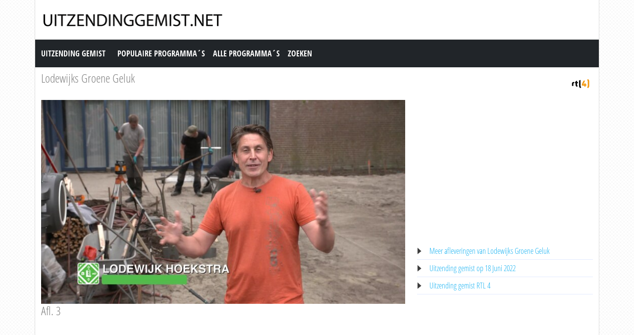

--- FILE ---
content_type: text/html; charset=utf-8
request_url: https://www.uitzendinggemist.net/aflevering/575824/Lodewijks_Groene_Geluk.html
body_size: 3533
content:
<!DOCTYPE html><html lang="en"><head><meta charset="utf-8"><meta http-equiv="X-UA-Compatible" content="IE=edge"><meta name="viewport" content="width=device-width, initial-scale=1"><meta http-equiv="Content-Type" content="text/html; charset=iso-8859-1" /><title>Uitzending gemist | Lodewijks Groene Geluk, Afl. 3 op RTL 4</title><meta name="description" content="Uitzending gemist van Lodewijks Groene Geluk op RTL 4. Bekijk deze uitzending van &quot;Lodewijks Groene Geluk&quot; dan nogmaals op Uitzendinggemist.net" /><meta name="keywords" content="Afl. 3" /><meta property="og:title" content="Uitzending gemist van Lodewijks Groene Geluk op RTL 4. Bekijk deze uitzending van &quot;Lodewijks Groene Geluk&quot; dan nogmaals op Uitzendinggemist.net" /><meta property="og:description" content="Uitzending gemist | Lodewijks Groene Geluk, Afl. 3 op RTL 4" /><meta property="og:image" content="https://screenshots.rtl.nl/system/thumb/sz=355x200/uuid=fbea00fc-322a-4265-bd8d-ac2105b7c64b" /><link href="https://cdn.jsdelivr.net/npm/bootstrap@5.0.1/dist/css/bootstrap.min.css" rel="stylesheet" /><link href="/style.css?time=1" rel="stylesheet" type="text/css" /><script async src='https://www.googletagmanager.com/gtag/js?id=UA-866898-22'></script><script> window.dataLayer = window.dataLayer || []; function gtag(){dataLayer.push(arguments);} gtag('js', new Date()); gtag('config', 'UA-866898-22');</script></head><body><div class="container"><div class="row"><div class="header"><a href="https://www.uitzendinggemist.net/" target="_self"><img class="logo" src="https://www.uitzendinggemist.net/img/logo2.png" width="373" height="50" border="0" /></a><h1>Uitzending Gemist</h1></div></div><div class="row"><nav class="navbar navbar-expand-lg navbar-dark bg-dark"><a class="navbar-brand" href="https://www.uitzendinggemist.net/">Uitzending Gemist</a><button class="navbar-toggler" type="button" data-bs-toggle="collapse" data-bs-target="#navbar-1" aria-controls="navbar-1" aria-expanded="false" aria-label="Toggle navigation"><span class="navbar-toggler-icon"></span></button><div class="collapse navbar-collapse" id="navbar-1"><ul class="navbar-nav"><li class="nav-item"><a class="nav-link" title="Populaire Programma&acute;s" href="https://www.uitzendinggemist.net/programmas/populair/">Populaire Programma&acute;s</a></li><li class="nav-item"><a class="nav-link" title="Alle Programma&acute;s" href="https://www.uitzendinggemist.net/programmas/">Alle Programma&acute;s</a></li><li class="nav-item"><a class="nav-link" title="Zoeken" href="https://www.uitzendinggemist.net/index.php?page=zoeken">Zoeken</a></li></ul></div></nav></div><div class="row serie_info"><div class="d-flex flex-nowrap mt-2"><div class="order-2 ms-auto"><a href="https://www.uitzendinggemist.net/zenders/RTL-4.html" title="RTL 4"><img src="https://www.uitzendinggemist.net/images/rtl-4.png" width="50" height="50" border="0" alt="RTL 4" /></a></div><div class="order-1 "><h2><a href="https://www.uitzendinggemist.net/programmas/131180-Lodewijks_Groene_Geluk.html" title="Lodewijks Groene Geluk">Lodewijks Groene Geluk</a></h2></div></div></div><div class="row"><div class="col-xs-12 col-sm-12 col-md-8 col-lg-8 mt-2"><div class="video_content"><div class="video_thumb"><a rel="nofollow" href="#" onclick=window.open('http://www.rtlxl.nl/#!/zzzz/fbea00fc-322a-4265-bd8d-ac2105b7c64b','winname',"directories=0,titlebar=0,toolbar=0,location=0,status=0,menubar=0,scrollbars=yes,resizable=no,width=840,height=600"); "><span class="play">&#9658;</span><div class="overlay"></div></a><img src="https://screenshots.rtl.nl/system/thumb/sz=720x404/uuid=fbea00fc-322a-4265-bd8d-ac2105b7c64b"  width="100%" height="100%" /></div></div><div class="serie_info"><h3>Afl. 3</h3><div class="ad_zone"><script async src="//pagead2.googlesyndication.com/pagead/js/adsbygoogle.js"></script><!-- Uitzendinggemist.net Responsive --><ins class="adsbygoogle" style="display:block" data-ad-client="ca-pub-6420676509221145" data-ad-slot="2863438469" data-ad-format="auto"></ins><script>(adsbygoogle = window.adsbygoogle || []).push({});</script></div><p><br /><br />Programma waarin Lodewijk Hoekstra, de &#039;groenste tuinman&#039; van Nederland, aan de slag met de tuin van een nieuw te realiseren kinderdagverblijf in Bergen Op Zoom.<br /><br />Bron: RTL4</p></div></div><div class="col-xs-12 col-sm-12 col-md-4 col-lg-4 mt-2"><div class="ad_zone"><script async src="//pagead2.googlesyndication.com/pagead/js/adsbygoogle.js"></script><!-- Uitzendinggemist.net Responsive --><ins class="adsbygoogle" style="display:block" data-ad-client="ca-pub-6420676509221145" data-ad-slot="2863438469" data-ad-format="auto"></ins><script>(adsbygoogle = window.adsbygoogle || []).push({});</script></div><ul class="serie_urls mt-2"><li><a href="https://www.uitzendinggemist.net/programmas/131180-Lodewijks_Groene_Geluk.html" title="Lodewijks Groene Geluk Gemist">Meer afleveringen van Lodewijks Groene Geluk</a></li><li><a href="https://www.uitzendinggemist.net/op/18062022.html" title="18 Juni 2022">Uitzending gemist op 18 Juni 2022</a></li><li><a href="https://www.uitzendinggemist.net/zenders/RTL-4.html" title="RTL 4 Gemist">Uitzending gemist RTL 4</a></li></ul></div></div><div class="row"><div class="col-12 mt-2"><h2>Recente uitzendingen van Lodewijks Groene Geluk</h2></div></div><div class="row row-cols-2 row-cols-sm-2 row-cols-md-3 row-cols-lg-4 row-cols-xl-5 row-cols-xxl-5 justify-content-left mt-2"><div class="col mb-3"><div class="kr_blok_main" style="height: 320px;"><h3 class="kr_blok_title"><a href="https://www.uitzendinggemist.net/aflevering/625200/Lodewijks_Groene_Geluk.html" title="Lodewijks Groene Geluk">Lodewijks Groene Geluk</a></h3><div class="kr_blok_thumb"><a href="https://www.uitzendinggemist.net/aflevering/625200/Lodewijks_Groene_Geluk.html" title="Lodewijks Groene Geluk - Afl. 7"><img src="https://screenshots.rtl.nl/system/thumb/sz=355x200/uuid=7bb96759-ceca-46d7-9d5e-7cb649b866f7" height="102"  width="180"  alt="Lodewijks Groene Geluk - Afl. 7" loading="lazy" /></a></div><p class="kr_blok_subtitle">Afl. 7</p><p class="kr_blok_desc">Programma waarin Lodewijk Hoekstra en klimaatdeskundige Helga van Leur hun krachten bundelen om mensen te helpen bij het verduurzamen van hun directe leefomgeving. </p><p class="kr_blok_date">18-02-2024</p><p class="kr_blok_host">RTL4</p><p class="kr_blok_more"><a href="https://www.uitzendinggemist.net/programmas/131180-Lodewijks_Groene_Geluk.html" title="Lodewijks Groene Geluk Gemist">Alle afleveringen bekijken</a></p><p class="icon"><a href="https://www.uitzendinggemist.net/zenders/RTL-4.html" title="RTL 4"><img src="https://www.uitzendinggemist.net/images/rtl-4-xs.png" width="20" height="18" border="0" alt="RTL 4" /></a></p></div></div><div class="col mb-3"><div class="kr_blok_main" style="height: 320px;"><h3 class="kr_blok_title"><a href="https://www.uitzendinggemist.net/aflevering/624762/Lodewijks_Groene_Geluk.html" title="Lodewijks Groene Geluk">Lodewijks Groene Geluk</a></h3><div class="kr_blok_thumb"><a href="https://www.uitzendinggemist.net/aflevering/624762/Lodewijks_Groene_Geluk.html" title="Lodewijks Groene Geluk - Afl. 6"><img src="https://screenshots.rtl.nl/system/thumb/sz=355x200/uuid=1da1fed1-9d9a-4c40-b504-b9fa857f1d43" height="102"  width="180"  alt="Lodewijks Groene Geluk - Afl. 6" loading="lazy" /></a></div><p class="kr_blok_subtitle">Afl. 6</p><p class="kr_blok_desc">Programma waarin Lodewijk Hoekstra en klimaatdeskundige Helga van Leur hun krachten bundelen om mensen te helpen bij het verduurzamen van hun directe leefomgeving. </p><p class="kr_blok_date">11-02-2024</p><p class="kr_blok_host">RTL4</p><p class="kr_blok_more"><a href="https://www.uitzendinggemist.net/programmas/131180-Lodewijks_Groene_Geluk.html" title="Lodewijks Groene Geluk Gemist">Alle afleveringen bekijken</a></p><p class="icon"><a href="https://www.uitzendinggemist.net/zenders/RTL-4.html" title="RTL 4"><img src="https://www.uitzendinggemist.net/images/rtl-4-xs.png" width="20" height="18" border="0" alt="RTL 4" /></a></p></div></div><div class="col mb-3"><div class="kr_blok_main" style="height: 320px;"><h3 class="kr_blok_title"><a href="https://www.uitzendinggemist.net/aflevering/624310/Lodewijks_Groene_Geluk.html" title="Lodewijks Groene Geluk">Lodewijks Groene Geluk</a></h3><div class="kr_blok_thumb"><a href="https://www.uitzendinggemist.net/aflevering/624310/Lodewijks_Groene_Geluk.html" title="Lodewijks Groene Geluk - Afl. 5"><img src="https://screenshots.rtl.nl/system/thumb/sz=355x200/uuid=d4a798e3-c6e9-4d52-864d-94c036b849fc" height="102"  width="180"  alt="Lodewijks Groene Geluk - Afl. 5" loading="lazy" /></a></div><p class="kr_blok_subtitle">Afl. 5</p><p class="kr_blok_desc">Programma waarin Lodewijk Hoekstra en klimaatdeskundige Helga van Leur hun krachten bundelen om mensen te helpen bij het verduurzamen van hun directe leefomgeving. </p><p class="kr_blok_date">04-02-2024</p><p class="kr_blok_host">RTL4</p><p class="kr_blok_more"><a href="https://www.uitzendinggemist.net/programmas/131180-Lodewijks_Groene_Geluk.html" title="Lodewijks Groene Geluk Gemist">Alle afleveringen bekijken</a></p><p class="icon"><a href="https://www.uitzendinggemist.net/zenders/RTL-4.html" title="RTL 4"><img src="https://www.uitzendinggemist.net/images/rtl-4-xs.png" width="20" height="18" border="0" alt="RTL 4" /></a></p></div></div><div class="col mb-3"><div class="kr_blok_main" style="height: 320px;"><h3 class="kr_blok_title"><a href="https://www.uitzendinggemist.net/aflevering/623823/Lodewijks_Groene_Geluk.html" title="Lodewijks Groene Geluk">Lodewijks Groene Geluk</a></h3><div class="kr_blok_thumb"><a href="https://www.uitzendinggemist.net/aflevering/623823/Lodewijks_Groene_Geluk.html" title="Lodewijks Groene Geluk - Afl. 4"><img src="https://screenshots.rtl.nl/system/thumb/sz=355x200/uuid=570dc5b5-a710-4f0e-bbe8-863da4e1a942" height="102"  width="180"  alt="Lodewijks Groene Geluk - Afl. 4" loading="lazy" /></a></div><p class="kr_blok_subtitle">Afl. 4</p><p class="kr_blok_desc">Programma waarin Lodewijk Hoekstra en klimaatdeskundige Helga van Leur hun krachten bundelen om mensen te helpen bij het verduurzamen van hun directe leefomgeving. </p><p class="kr_blok_date">28-01-2024</p><p class="kr_blok_host">RTL4</p><p class="kr_blok_more"><a href="https://www.uitzendinggemist.net/programmas/131180-Lodewijks_Groene_Geluk.html" title="Lodewijks Groene Geluk Gemist">Alle afleveringen bekijken</a></p><p class="icon"><a href="https://www.uitzendinggemist.net/zenders/RTL-4.html" title="RTL 4"><img src="https://www.uitzendinggemist.net/images/rtl-4-xs.png" width="20" height="18" border="0" alt="RTL 4" /></a></p></div></div><div class="col mb-3"><div class="kr_blok_main" style="height: 320px;"><h3 class="kr_blok_title"><a href="https://www.uitzendinggemist.net/aflevering/623260/Lodewijks_Groene_Geluk.html" title="Lodewijks Groene Geluk">Lodewijks Groene Geluk</a></h3><div class="kr_blok_thumb"><a href="https://www.uitzendinggemist.net/aflevering/623260/Lodewijks_Groene_Geluk.html" title="Lodewijks Groene Geluk - Afl. 3"><img src="https://screenshots.rtl.nl/system/thumb/sz=355x200/uuid=88608a03-da94-48c4-afb2-72a21c170c6e" height="102"  width="180"  alt="Lodewijks Groene Geluk - Afl. 3" loading="lazy" /></a></div><p class="kr_blok_subtitle">Afl. 3</p><p class="kr_blok_desc">Programma waarin Lodewijk Hoekstra en klimaatdeskundige Helga van Leur hun krachten bundelen om mensen te helpen bij het verduurzamen van hun directe leefomgeving. </p><p class="kr_blok_date">21-01-2024</p><p class="kr_blok_host">RTL4</p><p class="kr_blok_more"><a href="https://www.uitzendinggemist.net/programmas/131180-Lodewijks_Groene_Geluk.html" title="Lodewijks Groene Geluk Gemist">Alle afleveringen bekijken</a></p><p class="icon"><a href="https://www.uitzendinggemist.net/zenders/RTL-4.html" title="RTL 4"><img src="https://www.uitzendinggemist.net/images/rtl-4-xs.png" width="20" height="18" border="0" alt="RTL 4" /></a></p></div></div><div class="col mb-3"><div class="kr_blok_main" style="height: 320px;"><h3 class="kr_blok_title"><a href="https://www.uitzendinggemist.net/aflevering/622684/Lodewijks_Groene_Geluk.html" title="Lodewijks Groene Geluk">Lodewijks Groene Geluk</a></h3><div class="kr_blok_thumb"><a href="https://www.uitzendinggemist.net/aflevering/622684/Lodewijks_Groene_Geluk.html" title="Lodewijks Groene Geluk - Afl. 2"><img src="https://screenshots.rtl.nl/system/thumb/sz=355x200/uuid=c1af69b0-9241-4476-8d37-b1aa5ed5b7c8" height="102"  width="180"  alt="Lodewijks Groene Geluk - Afl. 2" loading="lazy" /></a></div><p class="kr_blok_subtitle">Afl. 2</p><p class="kr_blok_desc">Programma waarin Lodewijk Hoekstra en klimaatdeskundige Helga van Leur hun krachten bundelen om mensen te helpen bij het verduurzamen van hun directe leefomgeving. </p><p class="kr_blok_date">14-01-2024</p><p class="kr_blok_host">RTL4</p><p class="kr_blok_more"><a href="https://www.uitzendinggemist.net/programmas/131180-Lodewijks_Groene_Geluk.html" title="Lodewijks Groene Geluk Gemist">Alle afleveringen bekijken</a></p><p class="icon"><a href="https://www.uitzendinggemist.net/zenders/RTL-4.html" title="RTL 4"><img src="https://www.uitzendinggemist.net/images/rtl-4-xs.png" width="20" height="18" border="0" alt="RTL 4" /></a></p></div></div><div class="col mb-3"><div class="kr_blok_main" style="height: 320px;"><h3 class="kr_blok_title"><a href="https://www.uitzendinggemist.net/aflevering/622117/Lodewijks_Groene_Geluk.html" title="Lodewijks Groene Geluk">Lodewijks Groene Geluk</a></h3><div class="kr_blok_thumb"><a href="https://www.uitzendinggemist.net/aflevering/622117/Lodewijks_Groene_Geluk.html" title="Lodewijks Groene Geluk - Afl. 1"><img src="https://screenshots.rtl.nl/system/thumb/sz=355x200/uuid=ac5b164b-2ae6-495c-9770-e520bfce2b1d" height="102"  width="180"  alt="Lodewijks Groene Geluk - Afl. 1" loading="lazy" /></a></div><p class="kr_blok_subtitle">Afl. 1</p><p class="kr_blok_desc">Programma waarin Lodewijk Hoekstra en klimaatdeskundige Helga van Leur hun krachten bundelen om mensen te helpen bij het verduurzamen van hun directe leefomgeving. </p><p class="kr_blok_date">07-01-2024</p><p class="kr_blok_host">RTL4</p><p class="kr_blok_more"><a href="https://www.uitzendinggemist.net/programmas/131180-Lodewijks_Groene_Geluk.html" title="Lodewijks Groene Geluk Gemist">Alle afleveringen bekijken</a></p><p class="icon"><a href="https://www.uitzendinggemist.net/zenders/RTL-4.html" title="RTL 4"><img src="https://www.uitzendinggemist.net/images/rtl-4-xs.png" width="20" height="18" border="0" alt="RTL 4" /></a></p></div></div><div class="col mb-3"><div class="kr_blok_main" style="height: 320px;"><h3 class="kr_blok_title"><a href="https://www.uitzendinggemist.net/aflevering/596535/Lodewijks_Groene_Geluk.html" title="Lodewijks Groene Geluk">Lodewijks Groene Geluk</a></h3><div class="kr_blok_thumb"><a href="https://www.uitzendinggemist.net/aflevering/596535/Lodewijks_Groene_Geluk.html" title="Lodewijks Groene Geluk - Afl. 14"><img src="https://screenshots.rtl.nl/system/thumb/sz=355x200/uuid=a3fd565b-a5e2-4e59-9eef-29e6d8eee3da" height="102"  width="180"  alt="Lodewijks Groene Geluk - Afl. 14" loading="lazy" /></a></div><p class="kr_blok_subtitle">Afl. 14</p><p class="kr_blok_desc">Programma waarin Lodewijk Hoekstra samen met klimaatdeskundige Helga van Leur op pad gaat om mensen te helpen bij het vergroenen van hun directe leefomgeving. </p><p class="kr_blok_date">28-10-2023</p><p class="kr_blok_host">RTL4</p><p class="kr_blok_more"><a href="https://www.uitzendinggemist.net/programmas/131180-Lodewijks_Groene_Geluk.html" title="Lodewijks Groene Geluk Gemist">Alle afleveringen bekijken</a></p><p class="icon"><a href="https://www.uitzendinggemist.net/zenders/RTL-4.html" title="RTL 4"><img src="https://www.uitzendinggemist.net/images/rtl-4-xs.png" width="20" height="18" border="0" alt="RTL 4" /></a></p></div></div><div class="col mb-3"><div class="kr_blok_main" style="height: 320px;"><h3 class="kr_blok_title"><a href="https://www.uitzendinggemist.net/aflevering/595996/Lodewijks_Groene_Geluk.html" title="Lodewijks Groene Geluk">Lodewijks Groene Geluk</a></h3><div class="kr_blok_thumb"><a href="https://www.uitzendinggemist.net/aflevering/595996/Lodewijks_Groene_Geluk.html" title="Lodewijks Groene Geluk - Afl. 13"><img src="https://screenshots.rtl.nl/system/thumb/sz=355x200/uuid=216b7616-885a-48d3-9e3f-cd46e5056a37" height="102"  width="180"  alt="Lodewijks Groene Geluk - Afl. 13" loading="lazy" /></a></div><p class="kr_blok_subtitle">Afl. 13</p><p class="kr_blok_desc">Programma waarin Lodewijk Hoekstra samen met klimaatdeskundige Helga van Leur op pad gaat om mensen te helpen bij het vergroenen van hun directe leefomgeving. </p><p class="kr_blok_date">21-10-2023</p><p class="kr_blok_host">RTL4</p><p class="kr_blok_more"><a href="https://www.uitzendinggemist.net/programmas/131180-Lodewijks_Groene_Geluk.html" title="Lodewijks Groene Geluk Gemist">Alle afleveringen bekijken</a></p><p class="icon"><a href="https://www.uitzendinggemist.net/zenders/RTL-4.html" title="RTL 4"><img src="https://www.uitzendinggemist.net/images/rtl-4-xs.png" width="20" height="18" border="0" alt="RTL 4" /></a></p></div></div><div class="col mb-3"><div class="kr_blok_main" style="height: 320px;"><h3 class="kr_blok_title"><a href="https://www.uitzendinggemist.net/aflevering/595527/Lodewijks_Groene_Geluk.html" title="Lodewijks Groene Geluk">Lodewijks Groene Geluk</a></h3><div class="kr_blok_thumb"><a href="https://www.uitzendinggemist.net/aflevering/595527/Lodewijks_Groene_Geluk.html" title="Lodewijks Groene Geluk - Afl. 12"><img src="https://screenshots.rtl.nl/system/thumb/sz=355x200/uuid=0bea7aa8-33df-4584-abec-ae8906fdb91e" height="102"  width="180"  alt="Lodewijks Groene Geluk - Afl. 12" loading="lazy" /></a></div><p class="kr_blok_subtitle">Afl. 12</p><p class="kr_blok_desc">Programma waarin Lodewijk Hoekstra samen met klimaatdeskundige Helga van Leur op pad gaat om mensen te helpen bij het vergroenen van hun directe leefomgeving. </p><p class="kr_blok_date">14-10-2023</p><p class="kr_blok_host">RTL4</p><p class="kr_blok_more"><a href="https://www.uitzendinggemist.net/programmas/131180-Lodewijks_Groene_Geluk.html" title="Lodewijks Groene Geluk Gemist">Alle afleveringen bekijken</a></p><p class="icon"><a href="https://www.uitzendinggemist.net/zenders/RTL-4.html" title="RTL 4"><img src="https://www.uitzendinggemist.net/images/rtl-4-xs.png" width="20" height="18" border="0" alt="RTL 4" /></a></p></div></div></div><div class="row"><div class="col-12 mt-2"><h2>Meest bekeken uitzendingen van Lodewijks Groene Geluk</h2></div></div><div class="row row-cols-2 row-cols-sm-2 row-cols-md-3 row-cols-lg-4 row-cols-xl-5 row-cols-xxl-5 justify-content-left mt-2"><div class="col mb-3"><div class="kr_blok_main" style="height: 320px;"><h3 class="kr_blok_title"><a href="https://www.uitzendinggemist.net/aflevering/577146/Lodewijks_Groene_Geluk.html" title="Lodewijks Groene Geluk">Lodewijks Groene Geluk</a></h3><div class="kr_blok_thumb"><a href="https://www.uitzendinggemist.net/aflevering/577146/Lodewijks_Groene_Geluk.html" title="Lodewijks Groene Geluk - Afl. 1"><img src="https://screenshots.rtl.nl/system/thumb/sz=355x200/uuid=ac522071-d8a8-4989-9ac2-4712cc95a4eb" height="102"  width="180"  alt="Lodewijks Groene Geluk - Afl. 1" loading="lazy" /></a></div><p class="kr_blok_subtitle">Afl. 1</p><p class="kr_blok_desc">Programma waarin Lodewijk Hoekstra, de &#039;groenste tuinman&#039; van Nederland, aan de slag met de tuin van een nieuw te realiseren kinderdagverblijf in Bergen Op Zoom. </p><p class="kr_blok_date">04-06-2022</p><p class="kr_blok_host">RTL4</p><p class="kr_blok_more"><a href="https://www.uitzendinggemist.net/programmas/131180-Lodewijks_Groene_Geluk.html" title="Lodewijks Groene Geluk Gemist">Alle afleveringen bekijken</a></p><p class="icon"><a href="https://www.uitzendinggemist.net/zenders/RTL-4.html" title="RTL 4"><img src="https://www.uitzendinggemist.net/images/rtl-4-xs.png" width="20" height="18" border="0" alt="RTL 4" /></a></p></div></div><div class="col mb-3"><div class="kr_blok_main" style="height: 320px;"><h3 class="kr_blok_title"><a href="https://www.uitzendinggemist.net/aflevering/564658/Lodewijks_Groene_Geluk.html" title="Lodewijks Groene Geluk">Lodewijks Groene Geluk</a></h3><div class="kr_blok_thumb"><a href="https://www.uitzendinggemist.net/aflevering/564658/Lodewijks_Groene_Geluk.html" title="Lodewijks Groene Geluk - Afl. 4"><img src="https://screenshots.rtl.nl/system/thumb/sz=355x200/uuid=4d7ca0ac-fb72-4473-8bc7-68f0412c6288" height="102"  width="180"  alt="Lodewijks Groene Geluk - Afl. 4" loading="lazy" /></a></div><p class="kr_blok_subtitle">Afl. 4</p><p class="kr_blok_desc">Programma waarin Lodewijk Hoekstra, de &#039;groenste tuinman&#039; van Nederland, aan de slag met de tuin van een nieuw te realiseren kinderdagverblijf in Bergen Op Zoom. </p><p class="kr_blok_date">22-01-2022</p><p class="kr_blok_host">RTL4</p><p class="kr_blok_more"><a href="https://www.uitzendinggemist.net/programmas/131180-Lodewijks_Groene_Geluk.html" title="Lodewijks Groene Geluk Gemist">Alle afleveringen bekijken</a></p><p class="icon"><a href="https://www.uitzendinggemist.net/zenders/RTL-4.html" title="RTL 4"><img src="https://www.uitzendinggemist.net/images/rtl-4-xs.png" width="20" height="18" border="0" alt="RTL 4" /></a></p></div></div><div class="col mb-3"><div class="kr_blok_main" style="height: 320px;"><h3 class="kr_blok_title"><a href="https://www.uitzendinggemist.net/aflevering/550425/Lodewijks_Groene_Geluk.html" title="Lodewijks Groene Geluk">Lodewijks Groene Geluk</a></h3><div class="kr_blok_thumb"><a href="https://www.uitzendinggemist.net/aflevering/550425/Lodewijks_Groene_Geluk.html" title="Lodewijks Groene Geluk - Afl. 5"><img src="https://screenshots.rtl.nl/system/thumb/sz=355x200/uuid=45561270-9430-3826-9f6e-2fc992e291dd" height="102"  width="180"  alt="Lodewijks Groene Geluk - Afl. 5" loading="lazy" /></a></div><p class="kr_blok_subtitle">Afl. 5</p><p class="kr_blok_desc">Programma waarin tuinman Lodewijk Hoekstra samen met weervrouw en klimaatdeskundige Helga van Leur kriskras door het land reist om leefomgevingen te vergroenen. Elke aflevering  ... </p><p class="kr_blok_date">30-05-2021</p><p class="kr_blok_host">RTL4</p><p class="kr_blok_more"><a href="https://www.uitzendinggemist.net/programmas/131180-Lodewijks_Groene_Geluk.html" title="Lodewijks Groene Geluk Gemist">Alle afleveringen bekijken</a></p><p class="icon"><a href="https://www.uitzendinggemist.net/zenders/RTL-4.html" title="RTL 4"><img src="https://www.uitzendinggemist.net/images/rtl-4-xs.png" width="20" height="18" border="0" alt="RTL 4" /></a></p></div></div><div class="col mb-3"><div class="kr_blok_main" style="height: 320px;"><h3 class="kr_blok_title"><a href="https://www.uitzendinggemist.net/aflevering/595996/Lodewijks_Groene_Geluk.html" title="Lodewijks Groene Geluk">Lodewijks Groene Geluk</a></h3><div class="kr_blok_thumb"><a href="https://www.uitzendinggemist.net/aflevering/595996/Lodewijks_Groene_Geluk.html" title="Lodewijks Groene Geluk - Afl. 13"><img src="https://screenshots.rtl.nl/system/thumb/sz=355x200/uuid=216b7616-885a-48d3-9e3f-cd46e5056a37" height="102"  width="180"  alt="Lodewijks Groene Geluk - Afl. 13" loading="lazy" /></a></div><p class="kr_blok_subtitle">Afl. 13</p><p class="kr_blok_desc">Programma waarin Lodewijk Hoekstra samen met klimaatdeskundige Helga van Leur op pad gaat om mensen te helpen bij het vergroenen van hun directe leefomgeving. </p><p class="kr_blok_date">21-10-2023</p><p class="kr_blok_host">RTL4</p><p class="kr_blok_more"><a href="https://www.uitzendinggemist.net/programmas/131180-Lodewijks_Groene_Geluk.html" title="Lodewijks Groene Geluk Gemist">Alle afleveringen bekijken</a></p><p class="icon"><a href="https://www.uitzendinggemist.net/zenders/RTL-4.html" title="RTL 4"><img src="https://www.uitzendinggemist.net/images/rtl-4-xs.png" width="20" height="18" border="0" alt="RTL 4" /></a></p></div></div><div class="col mb-3"><div class="kr_blok_main" style="height: 320px;"><h3 class="kr_blok_title"><a href="https://www.uitzendinggemist.net/aflevering/622117/Lodewijks_Groene_Geluk.html" title="Lodewijks Groene Geluk">Lodewijks Groene Geluk</a></h3><div class="kr_blok_thumb"><a href="https://www.uitzendinggemist.net/aflevering/622117/Lodewijks_Groene_Geluk.html" title="Lodewijks Groene Geluk - Afl. 1"><img src="https://screenshots.rtl.nl/system/thumb/sz=355x200/uuid=ac5b164b-2ae6-495c-9770-e520bfce2b1d" height="102"  width="180"  alt="Lodewijks Groene Geluk - Afl. 1" loading="lazy" /></a></div><p class="kr_blok_subtitle">Afl. 1</p><p class="kr_blok_desc">Programma waarin Lodewijk Hoekstra en klimaatdeskundige Helga van Leur hun krachten bundelen om mensen te helpen bij het verduurzamen van hun directe leefomgeving. </p><p class="kr_blok_date">07-01-2024</p><p class="kr_blok_host">RTL4</p><p class="kr_blok_more"><a href="https://www.uitzendinggemist.net/programmas/131180-Lodewijks_Groene_Geluk.html" title="Lodewijks Groene Geluk Gemist">Alle afleveringen bekijken</a></p><p class="icon"><a href="https://www.uitzendinggemist.net/zenders/RTL-4.html" title="RTL 4"><img src="https://www.uitzendinggemist.net/images/rtl-4-xs.png" width="20" height="18" border="0" alt="RTL 4" /></a></p></div></div><div class="col mb-3"><div class="kr_blok_main" style="height: 320px;"><h3 class="kr_blok_title"><a href="https://www.uitzendinggemist.net/aflevering/626982/Lodewijks_Groene_Geluk.html" title="Lodewijks Groene Geluk">Lodewijks Groene Geluk</a></h3><div class="kr_blok_thumb"><a href="https://www.uitzendinggemist.net/aflevering/626982/Lodewijks_Groene_Geluk.html" title="Lodewijks Groene Geluk - Afl. 11"><img src="https://screenshots.rtl.nl/system/thumb/sz=355x200/uuid=df2746a3-608b-4e65-90a5-6055e3a00e6c" height="102"  width="180"  alt="Lodewijks Groene Geluk - Afl. 11" loading="lazy" /></a></div><p class="kr_blok_subtitle">Afl. 11</p><p class="kr_blok_desc">Programma waarin Lodewijk Hoekstra en klimaatdeskundige Helga van Leur hun krachten bundelen om mensen te helpen bij het verduurzamen van hun directe leefomgeving. </p><p class="kr_blok_date">20-08-2023</p><p class="kr_blok_host">RTL4</p><p class="kr_blok_more"><a href="https://www.uitzendinggemist.net/programmas/131180-Lodewijks_Groene_Geluk.html" title="Lodewijks Groene Geluk Gemist">Alle afleveringen bekijken</a></p><p class="icon"><a href="https://www.uitzendinggemist.net/zenders/RTL-4.html" title="RTL 4"><img src="https://www.uitzendinggemist.net/images/rtl-4-xs.png" width="20" height="18" border="0" alt="RTL 4" /></a></p></div></div><div class="col mb-3"><div class="kr_blok_main" style="height: 320px;"><h3 class="kr_blok_title"><a href="https://www.uitzendinggemist.net/aflevering/589614/Lodewijks_Groene_Geluk.html" title="Lodewijks Groene Geluk">Lodewijks Groene Geluk</a></h3><div class="kr_blok_thumb"><a href="https://www.uitzendinggemist.net/aflevering/589614/Lodewijks_Groene_Geluk.html" title="Lodewijks Groene Geluk - Afl. 1"><img src="https://screenshots.rtl.nl/system/thumb/sz=355x200/uuid=8434a41e-2bd5-4e3d-8fea-ae061639b365" height="102"  width="180"  alt="Lodewijks Groene Geluk - Afl. 1" loading="lazy" /></a></div><p class="kr_blok_subtitle">Afl. 1</p><p class="kr_blok_desc">Programma waarin Lodewijk Hoekstra samen met klimaatdeskundige Helga van Leur op pad gaat om mensen te helpen bij het vergroenen van hun directe leefomgeving. </p><p class="kr_blok_date">29-07-2023</p><p class="kr_blok_host">RTL4</p><p class="kr_blok_more"><a href="https://www.uitzendinggemist.net/programmas/131180-Lodewijks_Groene_Geluk.html" title="Lodewijks Groene Geluk Gemist">Alle afleveringen bekijken</a></p><p class="icon"><a href="https://www.uitzendinggemist.net/zenders/RTL-4.html" title="RTL 4"><img src="https://www.uitzendinggemist.net/images/rtl-4-xs.png" width="20" height="18" border="0" alt="RTL 4" /></a></p></div></div><div class="col mb-3"><div class="kr_blok_main" style="height: 320px;"><h3 class="kr_blok_title"><a href="https://www.uitzendinggemist.net/aflevering/625200/Lodewijks_Groene_Geluk.html" title="Lodewijks Groene Geluk">Lodewijks Groene Geluk</a></h3><div class="kr_blok_thumb"><a href="https://www.uitzendinggemist.net/aflevering/625200/Lodewijks_Groene_Geluk.html" title="Lodewijks Groene Geluk - Afl. 7"><img src="https://screenshots.rtl.nl/system/thumb/sz=355x200/uuid=7bb96759-ceca-46d7-9d5e-7cb649b866f7" height="102"  width="180"  alt="Lodewijks Groene Geluk - Afl. 7" loading="lazy" /></a></div><p class="kr_blok_subtitle">Afl. 7</p><p class="kr_blok_desc">Programma waarin Lodewijk Hoekstra en klimaatdeskundige Helga van Leur hun krachten bundelen om mensen te helpen bij het verduurzamen van hun directe leefomgeving. </p><p class="kr_blok_date">18-02-2024</p><p class="kr_blok_host">RTL4</p><p class="kr_blok_more"><a href="https://www.uitzendinggemist.net/programmas/131180-Lodewijks_Groene_Geluk.html" title="Lodewijks Groene Geluk Gemist">Alle afleveringen bekijken</a></p><p class="icon"><a href="https://www.uitzendinggemist.net/zenders/RTL-4.html" title="RTL 4"><img src="https://www.uitzendinggemist.net/images/rtl-4-xs.png" width="20" height="18" border="0" alt="RTL 4" /></a></p></div></div><div class="col mb-3"><div class="kr_blok_main" style="height: 320px;"><h3 class="kr_blok_title"><a href="https://www.uitzendinggemist.net/aflevering/547634/Lodewijks_Groene_Geluk.html" title="Lodewijks Groene Geluk">Lodewijks Groene Geluk</a></h3><div class="kr_blok_thumb"><a href="https://www.uitzendinggemist.net/aflevering/547634/Lodewijks_Groene_Geluk.html" title="Lodewijks Groene Geluk - Afl. 1"><img src="https://screenshots.rtl.nl/system/thumb/sz=355x200/uuid=3c33def2-3839-337a-af02-90ffd6b2b8a7" height="102"  width="180"  alt="Lodewijks Groene Geluk - Afl. 1" loading="lazy" /></a></div><p class="kr_blok_subtitle">Afl. 1</p><p class="kr_blok_desc">Programma waarin tuinman Lodewijk Hoekstra samen met weervrouw en klimaatdeskundige Helga van Leur kriskras door het land reist om leefomgevingen te vergroenen. Elke aflevering  ... </p><p class="kr_blok_date">02-05-2021</p><p class="kr_blok_host">RTL4</p><p class="kr_blok_more"><a href="https://www.uitzendinggemist.net/programmas/131180-Lodewijks_Groene_Geluk.html" title="Lodewijks Groene Geluk Gemist">Alle afleveringen bekijken</a></p><p class="icon"><a href="https://www.uitzendinggemist.net/zenders/RTL-4.html" title="RTL 4"><img src="https://www.uitzendinggemist.net/images/rtl-4-xs.png" width="20" height="18" border="0" alt="RTL 4" /></a></p></div></div><div class="col mb-3"><div class="kr_blok_main" style="height: 320px;"><h3 class="kr_blok_title"><a href="https://www.uitzendinggemist.net/aflevering/596535/Lodewijks_Groene_Geluk.html" title="Lodewijks Groene Geluk">Lodewijks Groene Geluk</a></h3><div class="kr_blok_thumb"><a href="https://www.uitzendinggemist.net/aflevering/596535/Lodewijks_Groene_Geluk.html" title="Lodewijks Groene Geluk - Afl. 14"><img src="https://screenshots.rtl.nl/system/thumb/sz=355x200/uuid=a3fd565b-a5e2-4e59-9eef-29e6d8eee3da" height="102"  width="180"  alt="Lodewijks Groene Geluk - Afl. 14" loading="lazy" /></a></div><p class="kr_blok_subtitle">Afl. 14</p><p class="kr_blok_desc">Programma waarin Lodewijk Hoekstra samen met klimaatdeskundige Helga van Leur op pad gaat om mensen te helpen bij het vergroenen van hun directe leefomgeving. </p><p class="kr_blok_date">28-10-2023</p><p class="kr_blok_host">RTL4</p><p class="kr_blok_more"><a href="https://www.uitzendinggemist.net/programmas/131180-Lodewijks_Groene_Geluk.html" title="Lodewijks Groene Geluk Gemist">Alle afleveringen bekijken</a></p><p class="icon"><a href="https://www.uitzendinggemist.net/zenders/RTL-4.html" title="RTL 4"><img src="https://www.uitzendinggemist.net/images/rtl-4-xs.png" width="20" height="18" border="0" alt="RTL 4" /></a></p></div></div></div><div class="row justify-content-left mt-2 subfooter"><div class="col col-xs-12 col-sm-6 col-md-3 col-lg-3"><div class="subfooter_box_titel">Publieke Omroepen</div><ul class="subfooter_list"><li><a href="/zenders/Nederland-1.html" title="Uitzending gemist Nederland 1">Uitzending gemist Nederland 1</a></li><li><a href="/zenders/Nederland-2.html" title="Uitzending gemist Nederland 2">Uitzending gemist Nederland 2</a></li><li><a href="/zenders/Nederland-3.html" title="Uitzending gemist Nederland 3">Uitzending gemist Nederland 3</a></li></ul></div><div class="col col-xs-12 col-sm-6 col-md-3 col-lg-3"><div class="subfooter_box_titel">RTL Gemist</div><ul class="subfooter_list"><li><a href="/zenders/RTL-4.html" title="Uitzending gemist RTL 4">Uitzending gemist RTL 4</a></li><li><a href="/zenders/RTL-5.html" title="Uitzending gemist RTL 5">Uitzending gemist RTL 5</a></li><li><a href="/zenders/RTL-7.html" title="Uitzending gemist RTL 7">Uitzending gemist RTL 7</a></li><li><a href="/zenders/RTL-8.html" title="Uitzending gemist RTL 8">Uitzending gemist RTL 8</a></li></ul></div><div class="col col-xs-12 col-sm-6 col-md-3 col-lg-3"><div class="subfooter_box_titel">SBS Gemist</div><ul class="subfooter_list"><li><a href="/zenders/NET-5.html" title="Uitzending gemist NET 5">Uitzending gemist NET 5</a></li><li><a href="/zenders/SBS-6.html" title="Uitzending gemist SBS 6">Uitzending gemist SBS 6</a></li><li><a href="/zenders/Veronica.html" title="Uitzending gemist Veronica">Uitzending gemist Veronica</a></li></ul></div><div class="col col-xs-12 col-sm-6 col-md-3 col-lg-3"><div class="subfooter_box_titel">Uitzending Gemist</div><ul class="subfooter_list"><li><a href="/" title="Uitzending gemist">Home</a></li><li><a href="/informatie/contact.html" title="Contact">Contact</a></li><li><a href="/informatie/disclaimer.html" title="Disclaimer">Disclaimer</a></li><li><a href="/informatie/privacy.html" title="Privacy">Privacy</a></li></ul></div><div class="col col-12">&copy; 2026 - UITZENDINGGEMIST.NET</div></div></div><script src="https://cdn.jsdelivr.net/npm/bootstrap@5.0.1/dist/js/bootstrap.bundle.min.js"></script></body></html>

--- FILE ---
content_type: text/html; charset=utf-8
request_url: https://www.google.com/recaptcha/api2/aframe
body_size: 248
content:
<!DOCTYPE HTML><html><head><meta http-equiv="content-type" content="text/html; charset=UTF-8"></head><body><script nonce="h6N2zgzTs-E1WJqWxAWpOQ">/** Anti-fraud and anti-abuse applications only. See google.com/recaptcha */ try{var clients={'sodar':'https://pagead2.googlesyndication.com/pagead/sodar?'};window.addEventListener("message",function(a){try{if(a.source===window.parent){var b=JSON.parse(a.data);var c=clients[b['id']];if(c){var d=document.createElement('img');d.src=c+b['params']+'&rc='+(localStorage.getItem("rc::a")?sessionStorage.getItem("rc::b"):"");window.document.body.appendChild(d);sessionStorage.setItem("rc::e",parseInt(sessionStorage.getItem("rc::e")||0)+1);localStorage.setItem("rc::h",'1768933776894');}}}catch(b){}});window.parent.postMessage("_grecaptcha_ready", "*");}catch(b){}</script></body></html>